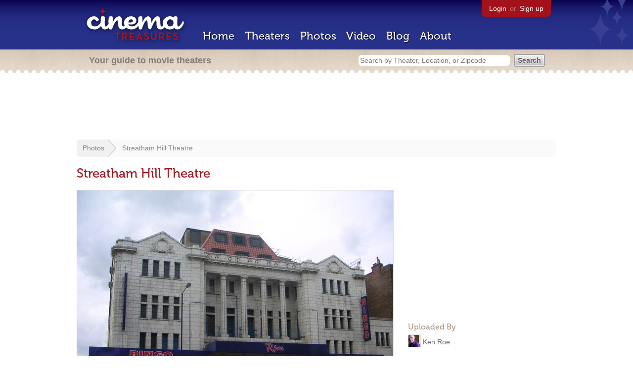

--- FILE ---
content_type: text/html; charset=utf-8
request_url: https://cinematreasures.org/photos/26879
body_size: 14772
content:
<!DOCTYPE html>
<!--[if lt IE 7]> <html class="ie6 no-js"> <![endif]-->
<!--[if IE 7]>    <html class="ie7 no-js"> <![endif]-->
<!--[if IE 8]>    <html class="ie8 no-js"> <![endif]-->
<!--[if IE 9]>    <html class="ie9 no-js"> <![endif]-->
<!--[if !IE]><!-->
<html class="no-js">
  <!--<![endif]-->
  <head>
    <meta charset="utf-8">
    <title>Streatham Hill Theatre - Cinema Treasures</title>
    <meta content="September 2004" name="description">
    <meta content="IE=edge,chrome=1" http-equiv="X-UA-Compatible">
  
    <script src="//use.typekit.com/voa4cfk.js" type="text/javascript"></script>
    <script>
      //<![CDATA[
        try{Typekit.load();}catch(e){}
      //]]>
    </script>
    <script async="" src="//www.googletagmanager.com/gtag/js?id=UA-2710707-1"></script>
    <script>
      //<![CDATA[
        window.dataLayer = window.dataLayer || [];
        function gtag(){dataLayer.push(arguments);}
        gtag('js', new Date());
        gtag('config', 'UA-2710707-1');
      //]]>
    </script>
    <script src="//ajax.googleapis.com/ajax/libs/jquery/1.5.1/jquery.min.js" type="text/javascript"></script>
    <script src="//cdn.apple-mapkit.com/mk/5.x.x/mapkit.js" type="text/javascript"></script>
    <script src="/assets/common.js?1759029584" type="text/javascript"></script>
    <script>
        //<![CDATA[
          $(document).ready(function () {
            $('#view_full_exif').click(function() {
              if ($('#view_full_exif').html() == 'View all') {
                $('#view_full_exif').html('Hide all');
              } else {
                $('#view_full_exif').html('View all');
              }
              $("#full_exif").slideToggle();
              return false;
            });
          
            if ($("#links a").attr("href").match(/members/)) {      
              if ($("#favorite img").attr("src").match(/unfavorite/)) {
                $("#favorite img").hover(
                  function () {
                    $("#favorite img").attr("src", '/images/app/favorite.png');
                    $("#favorite span").hide();
                    $("#favorite em").html("Add this photo to your favorites");
                    $("#favorite em").show();
                  }, 
                  function () {
                    $("#favorite img").attr("src", '/images/app/unfavorite.png');
                    $("#favorite span").show();
                    $("#favorite em").hide();
                  }
                );
              } else {
                $("#favorite img").hover(
                  function () {
                    $("#favorite img").attr("src", '/images/app/unfavorite.png');
                    $("#favorite span").hide();
                    $("#favorite em").html("Remove this photo from your favorites");
                    $("#favorite em").show();
                  }, 
                  function () {
                    $("#favorite img").attr("src", '/images/app/favorite.png');
                    $("#favorite span").show();
                    $("#favorite em").hide();
                  }
                );
              }
            } else {
            
                $("#favorite img").hover(
                  function () {
                    $("#favorite img").attr("src", '/images/app/favorite.png');
                    $("#favorite span").hide();
                    $("#favorite em").html("Login to favorite this photo");
                    $("#favorite em").show();
                  }, 
                  function () {
                    $("#favorite img").attr("src", '/images/app/unfavorite.png');
                    $("#favorite span").show();
                    $("#favorite em").hide();
                  }
                );
            }
          
          
          });
        //]]>
      </script>
    <link href="/stylesheets/app.css?1759029584" media="all" rel="stylesheet" type="text/css" />
  
  </head>
  <body class="photos show" lang="en">
    <div id="wrap">
      <div id="header">
        <div id="stars"></div>
        <div id="primary">
          <a href="/"><img alt="Cinema Treasures" height="88" id="logo" src="/images/app/logo.png?1759029584" width="218" /></a>
          <div id="links">
            <a href="/login?return_to=https%3A%2F%2Fcinematreasures.org%2Fphotos%2F26879">Login</a> or
            <a href="/signup">Sign up</a>
          </div>
          <nav>
            <ul>
              <li><a href="/">Home</a></li>
              <li><a href="/theaters">Theaters</a></li>
              <li><a href="/photos">Photos</a></li>
              <li><a href="/video">Video</a></li>
              <li><a href="/blog">Blog</a></li>
              <li><a href="/about">About</a></li>
            </ul>
          </nav>
        </div>
        <div id="secondary">
          <span>
            <div id="slogan">Your guide to movie theaters</div>
            <div id="search_bar">
              <form action="/theaters" method="get">
                <input id="query" name="q" placeholder="Search by Theater, Location, or Zipcode" type="text" />
                <input name="" type="submit" value="Search" />
              </form>
            </div>
          </span>
        </div>
      </div>
      <div id="page">
        <div id="content">
          <div id="leaderboard">
            <script async="" src="//pagead2.googlesyndication.com/pagead/js/adsbygoogle.js"></script>
            <ins class="adsbygoogle" data-ad-client="ca-pub-4430601922741422" data-ad-slot="6230392620" style="display:inline-block;width:970px;height:90px"></ins>
            <script>
              //<![CDATA[
                (adsbygoogle = window.adsbygoogle || []).push({});
              //]]>
            </script>
          </div>
          <div id="breadcrumb">
            <ul>
              <li><a href="/photos">Photos</a></li>
              <li><a href="#">Streatham Hill Theatre</a></li>
            </ul>
          </div>
          <h1>Streatham Hill Theatre</h1>
          <div id="meta">
            <div class="adsense">
              <script async="" src="//pagead2.googlesyndication.com/pagead/js/adsbygoogle.js"></script>
              <ins class="adsbygoogle" data-ad-client="ca-pub-4430601922741422" data-ad-slot="5812031164" style="display:inline-block;width:300px;height:250px"></ins>
              <script>
                //<![CDATA[
                  (adsbygoogle = window.adsbygoogle || []).push({});
                //]]>
              </script>
            </div>
            <h3 id="uploader">
              Uploaded By
            </h3>
            <p>
              <a href="/members/kenroe"><img alt="Tiny" height="24" src="https://photos.cinematreasures.org/production/users/650/1307301714/tiny.JPG?1307301714" width="24" /></a>
              <a href="/members/kenroe/photos">Ken Roe</a>
            </p>
            <h3>Featured Theater</h3>
            <div id="theater_info">
              <a href="/theaters/31611"><img src="https://photos.cinematreasures.org/production/photos/26886/1316636689/thumb.JPG?1316636689" width="48" height="48" alt="Streatham Hill Theatre" /></a>
              <div id="name_and_address">
                <p><a href="/theaters/31611">Streatham Hill Theatre</a></p>
                <p>London, GB</p>
              </div>
            </div>
            <h3>
              More Photos
            </h3>
            <div class="gallery">
              <div class="previous">
                <a href="/photos/26880"><img alt="Previous" class="nav" height="41" src="/images/photos/previous.png?1759029584" width="21" /></a>
                <a href="/photos/26880"><img alt="Streatham Hill Theatre" height="48" src="https://photos.cinematreasures.org/production/photos/26880/1316635924/thumb.JPG?1316635924" width="48" /></a>
              </div>
              <div class="next">
                <a href="/photos/26878"><img alt="Golden Domes Picture Theatre" height="48" src="https://photos.cinematreasures.org/production/photos/26878/1316635526/thumb.JPG?1316635526" width="48" /></a>
                <a href="/photos/26878"><img alt="Next" class="nav" height="41" src="/images/photos/next.png?1759029584" width="21" /></a>
              </div>
            </div>
            <div id="details">
              <h3>Photo Info</h3>
              <p>
                <strong>Taken on:</strong>
                September 12, 2004
              </p>
              <p>
                <strong>Uploaded on:</strong>
                September 21, 2011
              </p>
              <p>
                <strong>Exposure:</strong>
                1/350 sec, f/2.8, ISO 50
              </p>
              <p>
                <strong>Camera:</strong>
                Minolta Co., Ltd. DiMAGE Xt
              </p>
              <p>
                <strong>Software:</strong>
                Ver. 1.00
              </p>
              <p>
                <strong>Size:</strong>
                565.9 KB
              </p>
              <p>
                <strong>Views:</strong>
                1,640
              </p>
              <p>
                <strong>Full EXIF:</strong>
                <a href="#" id="view_full_exif">View all</a>
                <div id="full_exif">
                  <p>Saturation: 0</p>
                  <p>ISO speed ratings: 50</p>
                  <p>Max aperture value: 3</p>
                  <p>Gain control: 0</p>
                  <p>Compressed bits per pixel: 2</p>
                  <p>Exposure mode: 0</p>
                  <p>Image description: MINOLTA DIGITAL CAMERA</p>
                  <p>Date time: Sun Sep 12 16:27:28 -0700 2004</p>
                  <p>Color space: 1</p>
                  <p>Contrast: 0</p>
                  <p>Model: DiMAGE Xt</p>
                  <p>White balance: 0</p>
                  <p>Exposure time: 1/350</p>
                  <p>User comment: </p>
                  <p>Make: Minolta Co., Ltd.</p>
                  <p>Sharpness: 0</p>
                  <p>Pixel X dimension: 2048</p>
                  <p>Metering mode: 5</p>
                  <p>Flash: 24</p>
                  <p>X resolution: 72</p>
                  <p>Digital zoom ratio: 0</p>
                  <p>F number: 14/5</p>
                  <p>Light source: 0</p>
                  <p>Date time original: Sun Sep 12 16:27:28 -0700 2004</p>
                  <p>Pixel Y dimension: 1536</p>
                  <p>Y resolution: 72</p>
                  <p>Resolution unit: 2</p>
                  <p>Brightness value: 34/5</p>
                  <p>Exposure program: 2</p>
                  <p>Focal length in 35mm film: 38</p>
                  <p>YCbCr positioning: 2</p>
                  <p>Subject distance range: 3</p>
                  <p>Date time digitized: Sun Sep 12 16:27:28 -0700 2004</p>
                  <p>Focal length: 6</p>
                  <p>Scene capture type: 0</p>
                  <p>Exposure bias value: 0</p>
                  <p>Software: Ver. 1.00</p>
                  <p>Subject area: 1024768512384</p>
                  <p>Custom rendered: 1</p>
                </div>
              </p>
              <p id="license">
                <strong>License:</strong>
                <a href="/licenses/2"><img src="/images/licenses/small/by.gif"></a>
              </p>
            </div>
          </div>
          <div id="photo">
            <img alt="Streatham Hill Theatre" height="480" src="https://photos.cinematreasures.org/production/photos/26879/1316635851/large.JPG?1316635851" width="640" />
            <div id="description"><p>September 2004</p></div>
          </div>
          <p id="favorite" style="float: none; width: 400px">
            <img alt="Unfavorite" height="22" src="/images/app/unfavorite.png?1759029584" title="Login to favorite this" width="23" />
            <span>
              No one has favorited this photo yet
            </span>
            <em></em>
          </p>
          <div id="comments">
          
          </div>
          <form action="/photos/26879/comments" class="new_comment" id="new_comment" method="post"><div style="margin:0;padding:0;display:inline"><input name="authenticity_token" type="hidden" value="ePCOp+2TR44/BAQbaLaXOEIFzEUM75gfP/B5GjO7QL8=" /></div>
            <div id="login_prompt">
              You must
              <a href="/login?return_to=https%3A%2F%2Fcinematreasures.org%2Fphotos%2F26879">login</a>
              before making a comment.
            </div>
            <h2>New Comment</h2>
            <p>
              <textarea cols="40" disabled="disabled" id="comment_body" name="comment[body]" rows="5"></textarea>
            </p>
            <div class="tips">
              <ul>
                <li>Contribute something to the conversation</li>
                <li>No personal attacks</li>
                <li>Stay on-topic</li>
                <li class="link"><a href="/community">Please read our community guidelines before posting &rarr;</a></li>
              </ul>
            </div>
            <p>
              <input disabled="disabled" id="comment_submit" name="commit" type="submit" value="Add Comment" />
            </p>
          </form>
        </div>
      </div>
    </div>
    <footer>
      <span>
        <div id="social">
          <div class="service"><a href="http://www.facebook.com/pages/Cinema-Treasures/206217392742703"><img alt="Facebook" src="/images/icons/facebook.png?1759029584" /></a></div>
          <div class="service"><a href="http://twitter.com/movie_theaters"><img alt="Twitter" src="/images/icons/twitter.png?1759029584" /></a></div>
          <div class="service"><a href="http://feeds.feedburner.com/cinematreasures"><img alt="Feed" src="/images/icons/feed.png?1759029584" /></a></div>
        </div>
        <div id="sitemap">
          <h3>Roger Ebert on Cinema Treasures:</h3>
          <p>&ldquo;The ultimate web site about movie theaters&rdquo;</p>
        </div>
        <div id="credits">
          <a href="/"><img alt="Cinema Treasures" height="68" src="/images/app/logo_footer.png?1759029584" width="200" /></a>
        </div>
        <div id="terms">
          Cinema Treasures, LLC
          &copy; 2000 -
          2026.
          Cinema Treasures is a registered trademark of Cinema Treasures, LLC.
          <a href="/privacy">Privacy Policy</a>.
          <a href="/terms">Terms of Use</a>.
        </div>
      </span>
    </footer>
    <script>
      //<![CDATA[
        try {
          var _gaq = _gaq || [];
          _gaq.push(['_setAccount', '']);
          _gaq.push(['_trackPageview']);
      
          (function() {
            var ga = document.createElement('script'); ga.type = 'text/javascript'; ga.async = true;
            ga.src = ('https:' == document.location.protocol ? 'https://ssl' : 'http://www') + '.google-analytics.com/ga.js';
            var s = document.getElementsByTagName('script')[0]; s.parentNode.insertBefore(ga, s);
          })();
        } catch(err) {
        }
      //]]>
    </script>
  </body>
</html>


--- FILE ---
content_type: text/html; charset=utf-8
request_url: https://www.google.com/recaptcha/api2/aframe
body_size: 267
content:
<!DOCTYPE HTML><html><head><meta http-equiv="content-type" content="text/html; charset=UTF-8"></head><body><script nonce="dfyWVKBoqGvPg-Xib-Q7rg">/** Anti-fraud and anti-abuse applications only. See google.com/recaptcha */ try{var clients={'sodar':'https://pagead2.googlesyndication.com/pagead/sodar?'};window.addEventListener("message",function(a){try{if(a.source===window.parent){var b=JSON.parse(a.data);var c=clients[b['id']];if(c){var d=document.createElement('img');d.src=c+b['params']+'&rc='+(localStorage.getItem("rc::a")?sessionStorage.getItem("rc::b"):"");window.document.body.appendChild(d);sessionStorage.setItem("rc::e",parseInt(sessionStorage.getItem("rc::e")||0)+1);localStorage.setItem("rc::h",'1768714335268');}}}catch(b){}});window.parent.postMessage("_grecaptcha_ready", "*");}catch(b){}</script></body></html>